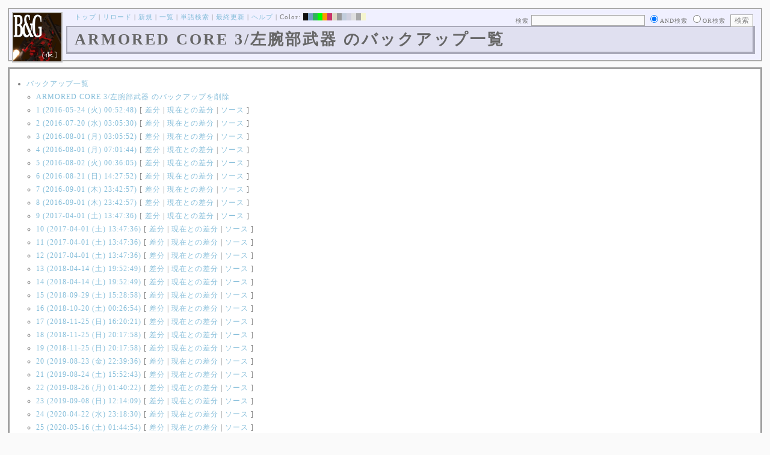

--- FILE ---
content_type: text/html; charset=UTF-8
request_url: http://bladeandgrenade.sakura.ne.jp/index.winter.php?cmd=backup&page=ARMORED%20CORE%203/%E5%B7%A6%E8%85%95%E9%83%A8%E6%AD%A6%E5%99%A8
body_size: 38503
content:
<?xml version="1.0" encoding="UTF-8" ?>
<!DOCTYPE html PUBLIC "-//W3C//DTD XHTML 1.1//EN" "http://www.w3.org/TR/xhtml11/DTD/xhtml11.dtd">
<html xmlns="http://www.w3.org/1999/xhtml" xml:lang="ja">
<head>
 <meta http-equiv="content-type" content="application/xhtml+xml; charset=UTF-8" />
 <meta http-equiv="content-style-type" content="text/css" />
 <meta name="Description" content="アーマード・コアをはじめとしたゲーム会社フロム・ソフトウェア様の作品のファンサイト/ポータル/wikiです。ハードウェアを問わずフロム・ソフトウェア様のゲーム攻略やユーザの交流を主としています。">
 <meta name="robots" content="NOINDEX,NOFOLLOW" />
 <title>ARMORED CORE 3/左腕部武器 のバックアップ一覧 - BLADE & GRENADE</title>
 <link rel="SHORTCUT ICON" href="image/favicon.ico" />

 <link rel="stylesheet" type="text/css" media="screen" href="skin/pukiwiki_gs2.css.php?charset=Shift_JIS&amp;gs2color=winter" charset="Shift_JIS" /> <link rel="stylesheet" type="text/css" media="print" href="skin/pukiwiki_gs2.css.php?charset=Shift_JIS&amp;media=print" charset="Shift_JIS" />
  <link rel="alternate" type="application/rss+xml" title="RSS" href="http://bladeandgrenade.sakura.ne.jp/index.winter.php?cmd=rss" />


<script>
  (function(i,s,o,g,r,a,m){i['GoogleAnalyticsObject']=r;i[r]=i[r]||function(){
  (i[r].q=i[r].q||[]).push(arguments)},i[r].l=1*new Date();a=s.createElement(o),
  m=s.getElementsByTagName(o)[0];a.async=1;a.src=g;m.parentNode.insertBefore(a,m)
  })(window,document,'script','https://www.google-analytics.com/analytics.js','ga');

  ga('create', 'UA-88403932-1', 'auto');
  ga('send', 'pageview');

</script>
</head>
<body>


<!--Header-->
<div id="header">

<!-- Header/Search -->
<form action="http://bladeandgrenade.sakura.ne.jp/index.winter.php?cmd=search" method="post" id="head_search">
 <div>
  検索
  <input type="text"  name="word" value="" size="25" />
  <input type="radio" name="type" value="AND" class="radio" checked="checked" />AND検索
  <input type="radio" name="type" value="OR" class="radio" />OR検索
  &nbsp;<input type="submit" value="検索" />
 </div>
</form>
<a href="http://bladeandgrenade.sakura.ne.jp/index.winter.php?FrontPage"><img id="logo" src="image/b_g_icon_20160320.png" width="80" height="80" alt="[ARMORED CORE 3/左腕部武器 のバックアップ一覧]" title="[ARMORED CORE 3/左腕部武器 のバックアップ一覧]" /></a>

<div id="navigator">
 <a href="http://bladeandgrenade.sakura.ne.jp/index.winter.php?FrontPage" >トップ</a> | <a href="http://bladeandgrenade.sakura.ne.jp/index.winter.php?ARMORED%20CORE%203/%E5%B7%A6%E8%85%95%E9%83%A8%E6%AD%A6%E5%99%A8" >リロード</a>  | <a href="http://bladeandgrenade.sakura.ne.jp/index.winter.php?plugin=newpage&amp;refer=ARMORED%20CORE%203/%E5%B7%A6%E8%85%95%E9%83%A8%E6%AD%A6%E5%99%A8" >新規</a>  | <a href="http://bladeandgrenade.sakura.ne.jp/index.winter.php?cmd=list" >一覧</a>  | <a href="http://bladeandgrenade.sakura.ne.jp/index.winter.php?cmd=search" >単語検索</a> | <a href="http://bladeandgrenade.sakura.ne.jp/index.winter.php?RecentChanges" >最終更新</a> | <a href="http://bladeandgrenade.sakura.ne.jp/index.winter.php?Help" >ヘルプ</a> | Color: <a href="http://bladeandgrenade.sakura.ne.jp/index.black.php?ARMORED%20CORE%203/%E5%B7%A6%E8%85%95%E9%83%A8%E6%AD%A6%E5%99%A8" style="background-color:#101010" title="black">&nbsp;&nbsp;</a><a href="http://bladeandgrenade.sakura.ne.jp/index.blue.php?ARMORED%20CORE%203/%E5%B7%A6%E8%85%95%E9%83%A8%E6%AD%A6%E5%99%A8" style="background-color:#769BC0" title="blue">&nbsp;&nbsp;</a><a href="http://bladeandgrenade.sakura.ne.jp/index.green.php?ARMORED%20CORE%203/%E5%B7%A6%E8%85%95%E9%83%A8%E6%AD%A6%E5%99%A8" style="background-color:#2FB35B" title="green">&nbsp;&nbsp;</a><a href="http://bladeandgrenade.sakura.ne.jp/index.neongreen.php?ARMORED%20CORE%203/%E5%B7%A6%E8%85%95%E9%83%A8%E6%AD%A6%E5%99%A8" style="background-color:#00FF00" title="neongreen">&nbsp;&nbsp;</a><a href="http://bladeandgrenade.sakura.ne.jp/index.neonorange.php?ARMORED%20CORE%203/%E5%B7%A6%E8%85%95%E9%83%A8%E6%AD%A6%E5%99%A8" style="background-color:#FF9900" title="neonorange">&nbsp;&nbsp;</a><a href="http://bladeandgrenade.sakura.ne.jp/index.red.php?ARMORED%20CORE%203/%E5%B7%A6%E8%85%95%E9%83%A8%E6%AD%A6%E5%99%A8" style="background-color:#C9336A" title="red">&nbsp;&nbsp;</a><a href="http://bladeandgrenade.sakura.ne.jp/index.sepia.php?ARMORED%20CORE%203/%E5%B7%A6%E8%85%95%E9%83%A8%E6%AD%A6%E5%99%A8" style="background-color:#DCD7C2" title="sepia">&nbsp;&nbsp;</a><a href="http://bladeandgrenade.sakura.ne.jp/index.silver.php?ARMORED%20CORE%203/%E5%B7%A6%E8%85%95%E9%83%A8%E6%AD%A6%E5%99%A8" style="background-color:#999999" title="silver">&nbsp;&nbsp;</a><a href="http://bladeandgrenade.sakura.ne.jp/index.sky.php?ARMORED%20CORE%203/%E5%B7%A6%E8%85%95%E9%83%A8%E6%AD%A6%E5%99%A8" style="background-color:#C2CDDC" title="sky">&nbsp;&nbsp;</a><a href="http://bladeandgrenade.sakura.ne.jp/index.violet.php?ARMORED%20CORE%203/%E5%B7%A6%E8%85%95%E9%83%A8%E6%AD%A6%E5%99%A8" style="background-color:#D0D0DF" title="violet">&nbsp;&nbsp;</a><a href="http://bladeandgrenade.sakura.ne.jp/index.white.php?ARMORED%20CORE%203/%E5%B7%A6%E8%85%95%E9%83%A8%E6%AD%A6%E5%99%A8" style="background-color:#E0E0E0" title="white">&nbsp;&nbsp;</a><a href="http://bladeandgrenade.sakura.ne.jp/index.winter.php?ARMORED%20CORE%203/%E5%B7%A6%E8%85%95%E9%83%A8%E6%AD%A6%E5%99%A8" style="background-color:#AAAAAA" title="winter">&nbsp;&nbsp;</a><a href="http://bladeandgrenade.sakura.ne.jp/index.yellow.php?ARMORED%20CORE%203/%E5%B7%A6%E8%85%95%E9%83%A8%E6%AD%A6%E5%99%A8" style="background-color:#F5F5CF" title="yellow">&nbsp;&nbsp;</a>
</div>

<h1 class="title">ARMORED CORE 3/左腕部武器 のバックアップ一覧</h1>


</div>


<!--Left Box-->

<!--Center Box-->
<div id="centerbox_noside">


<div id="contents">
<ul>
 <li><a href="http://bladeandgrenade.sakura.ne.jp/index.winter.php?cmd=backup">バックアップ一覧</a>
  <ul>
   <li><a href="http://bladeandgrenade.sakura.ne.jp/index.winter.php?cmd=backup&amp;action=delete&amp;page=ARMORED%20CORE%203%2F%E5%B7%A6%E8%85%95%E9%83%A8%E6%AD%A6%E5%99%A8">ARMORED CORE 3/左腕部武器 のバックアップを削除</a></li>
   <li><a href="http://bladeandgrenade.sakura.ne.jp/index.winter.php?cmd=backup&amp;page=ARMORED%20CORE%203%2F%E5%B7%A6%E8%85%95%E9%83%A8%E6%AD%A6%E5%99%A8&amp;age=1">1 (2016-05-24 (火) 00:52:48)</a>
     [ <a href="http://bladeandgrenade.sakura.ne.jp/index.winter.php?cmd=backup&amp;page=ARMORED%20CORE%203%2F%E5%B7%A6%E8%85%95%E9%83%A8%E6%AD%A6%E5%99%A8&amp;age=1&amp;action=diff">差分</a>
     | <a href="http://bladeandgrenade.sakura.ne.jp/index.winter.php?cmd=backup&amp;page=ARMORED%20CORE%203%2F%E5%B7%A6%E8%85%95%E9%83%A8%E6%AD%A6%E5%99%A8&amp;age=1&amp;action=nowdiff">現在との差分</a>
     | <a href="http://bladeandgrenade.sakura.ne.jp/index.winter.php?cmd=backup&amp;page=ARMORED%20CORE%203%2F%E5%B7%A6%E8%85%95%E9%83%A8%E6%AD%A6%E5%99%A8&amp;age=1&amp;action=source">ソース</a>
     ] 
   </li>   <li><a href="http://bladeandgrenade.sakura.ne.jp/index.winter.php?cmd=backup&amp;page=ARMORED%20CORE%203%2F%E5%B7%A6%E8%85%95%E9%83%A8%E6%AD%A6%E5%99%A8&amp;age=2">2 (2016-07-20 (水) 03:05:30)</a>
     [ <a href="http://bladeandgrenade.sakura.ne.jp/index.winter.php?cmd=backup&amp;page=ARMORED%20CORE%203%2F%E5%B7%A6%E8%85%95%E9%83%A8%E6%AD%A6%E5%99%A8&amp;age=2&amp;action=diff">差分</a>
     | <a href="http://bladeandgrenade.sakura.ne.jp/index.winter.php?cmd=backup&amp;page=ARMORED%20CORE%203%2F%E5%B7%A6%E8%85%95%E9%83%A8%E6%AD%A6%E5%99%A8&amp;age=2&amp;action=nowdiff">現在との差分</a>
     | <a href="http://bladeandgrenade.sakura.ne.jp/index.winter.php?cmd=backup&amp;page=ARMORED%20CORE%203%2F%E5%B7%A6%E8%85%95%E9%83%A8%E6%AD%A6%E5%99%A8&amp;age=2&amp;action=source">ソース</a>
     ] 
   </li>   <li><a href="http://bladeandgrenade.sakura.ne.jp/index.winter.php?cmd=backup&amp;page=ARMORED%20CORE%203%2F%E5%B7%A6%E8%85%95%E9%83%A8%E6%AD%A6%E5%99%A8&amp;age=3">3 (2016-08-01 (月) 03:05:52)</a>
     [ <a href="http://bladeandgrenade.sakura.ne.jp/index.winter.php?cmd=backup&amp;page=ARMORED%20CORE%203%2F%E5%B7%A6%E8%85%95%E9%83%A8%E6%AD%A6%E5%99%A8&amp;age=3&amp;action=diff">差分</a>
     | <a href="http://bladeandgrenade.sakura.ne.jp/index.winter.php?cmd=backup&amp;page=ARMORED%20CORE%203%2F%E5%B7%A6%E8%85%95%E9%83%A8%E6%AD%A6%E5%99%A8&amp;age=3&amp;action=nowdiff">現在との差分</a>
     | <a href="http://bladeandgrenade.sakura.ne.jp/index.winter.php?cmd=backup&amp;page=ARMORED%20CORE%203%2F%E5%B7%A6%E8%85%95%E9%83%A8%E6%AD%A6%E5%99%A8&amp;age=3&amp;action=source">ソース</a>
     ] 
   </li>   <li><a href="http://bladeandgrenade.sakura.ne.jp/index.winter.php?cmd=backup&amp;page=ARMORED%20CORE%203%2F%E5%B7%A6%E8%85%95%E9%83%A8%E6%AD%A6%E5%99%A8&amp;age=4">4 (2016-08-01 (月) 07:01:44)</a>
     [ <a href="http://bladeandgrenade.sakura.ne.jp/index.winter.php?cmd=backup&amp;page=ARMORED%20CORE%203%2F%E5%B7%A6%E8%85%95%E9%83%A8%E6%AD%A6%E5%99%A8&amp;age=4&amp;action=diff">差分</a>
     | <a href="http://bladeandgrenade.sakura.ne.jp/index.winter.php?cmd=backup&amp;page=ARMORED%20CORE%203%2F%E5%B7%A6%E8%85%95%E9%83%A8%E6%AD%A6%E5%99%A8&amp;age=4&amp;action=nowdiff">現在との差分</a>
     | <a href="http://bladeandgrenade.sakura.ne.jp/index.winter.php?cmd=backup&amp;page=ARMORED%20CORE%203%2F%E5%B7%A6%E8%85%95%E9%83%A8%E6%AD%A6%E5%99%A8&amp;age=4&amp;action=source">ソース</a>
     ] 
   </li>   <li><a href="http://bladeandgrenade.sakura.ne.jp/index.winter.php?cmd=backup&amp;page=ARMORED%20CORE%203%2F%E5%B7%A6%E8%85%95%E9%83%A8%E6%AD%A6%E5%99%A8&amp;age=5">5 (2016-08-02 (火) 00:36:05)</a>
     [ <a href="http://bladeandgrenade.sakura.ne.jp/index.winter.php?cmd=backup&amp;page=ARMORED%20CORE%203%2F%E5%B7%A6%E8%85%95%E9%83%A8%E6%AD%A6%E5%99%A8&amp;age=5&amp;action=diff">差分</a>
     | <a href="http://bladeandgrenade.sakura.ne.jp/index.winter.php?cmd=backup&amp;page=ARMORED%20CORE%203%2F%E5%B7%A6%E8%85%95%E9%83%A8%E6%AD%A6%E5%99%A8&amp;age=5&amp;action=nowdiff">現在との差分</a>
     | <a href="http://bladeandgrenade.sakura.ne.jp/index.winter.php?cmd=backup&amp;page=ARMORED%20CORE%203%2F%E5%B7%A6%E8%85%95%E9%83%A8%E6%AD%A6%E5%99%A8&amp;age=5&amp;action=source">ソース</a>
     ] 
   </li>   <li><a href="http://bladeandgrenade.sakura.ne.jp/index.winter.php?cmd=backup&amp;page=ARMORED%20CORE%203%2F%E5%B7%A6%E8%85%95%E9%83%A8%E6%AD%A6%E5%99%A8&amp;age=6">6 (2016-08-21 (日) 14:27:52)</a>
     [ <a href="http://bladeandgrenade.sakura.ne.jp/index.winter.php?cmd=backup&amp;page=ARMORED%20CORE%203%2F%E5%B7%A6%E8%85%95%E9%83%A8%E6%AD%A6%E5%99%A8&amp;age=6&amp;action=diff">差分</a>
     | <a href="http://bladeandgrenade.sakura.ne.jp/index.winter.php?cmd=backup&amp;page=ARMORED%20CORE%203%2F%E5%B7%A6%E8%85%95%E9%83%A8%E6%AD%A6%E5%99%A8&amp;age=6&amp;action=nowdiff">現在との差分</a>
     | <a href="http://bladeandgrenade.sakura.ne.jp/index.winter.php?cmd=backup&amp;page=ARMORED%20CORE%203%2F%E5%B7%A6%E8%85%95%E9%83%A8%E6%AD%A6%E5%99%A8&amp;age=6&amp;action=source">ソース</a>
     ] 
   </li>   <li><a href="http://bladeandgrenade.sakura.ne.jp/index.winter.php?cmd=backup&amp;page=ARMORED%20CORE%203%2F%E5%B7%A6%E8%85%95%E9%83%A8%E6%AD%A6%E5%99%A8&amp;age=7">7 (2016-09-01 (木) 23:42:57)</a>
     [ <a href="http://bladeandgrenade.sakura.ne.jp/index.winter.php?cmd=backup&amp;page=ARMORED%20CORE%203%2F%E5%B7%A6%E8%85%95%E9%83%A8%E6%AD%A6%E5%99%A8&amp;age=7&amp;action=diff">差分</a>
     | <a href="http://bladeandgrenade.sakura.ne.jp/index.winter.php?cmd=backup&amp;page=ARMORED%20CORE%203%2F%E5%B7%A6%E8%85%95%E9%83%A8%E6%AD%A6%E5%99%A8&amp;age=7&amp;action=nowdiff">現在との差分</a>
     | <a href="http://bladeandgrenade.sakura.ne.jp/index.winter.php?cmd=backup&amp;page=ARMORED%20CORE%203%2F%E5%B7%A6%E8%85%95%E9%83%A8%E6%AD%A6%E5%99%A8&amp;age=7&amp;action=source">ソース</a>
     ] 
   </li>   <li><a href="http://bladeandgrenade.sakura.ne.jp/index.winter.php?cmd=backup&amp;page=ARMORED%20CORE%203%2F%E5%B7%A6%E8%85%95%E9%83%A8%E6%AD%A6%E5%99%A8&amp;age=8">8 (2016-09-01 (木) 23:42:57)</a>
     [ <a href="http://bladeandgrenade.sakura.ne.jp/index.winter.php?cmd=backup&amp;page=ARMORED%20CORE%203%2F%E5%B7%A6%E8%85%95%E9%83%A8%E6%AD%A6%E5%99%A8&amp;age=8&amp;action=diff">差分</a>
     | <a href="http://bladeandgrenade.sakura.ne.jp/index.winter.php?cmd=backup&amp;page=ARMORED%20CORE%203%2F%E5%B7%A6%E8%85%95%E9%83%A8%E6%AD%A6%E5%99%A8&amp;age=8&amp;action=nowdiff">現在との差分</a>
     | <a href="http://bladeandgrenade.sakura.ne.jp/index.winter.php?cmd=backup&amp;page=ARMORED%20CORE%203%2F%E5%B7%A6%E8%85%95%E9%83%A8%E6%AD%A6%E5%99%A8&amp;age=8&amp;action=source">ソース</a>
     ] 
   </li>   <li><a href="http://bladeandgrenade.sakura.ne.jp/index.winter.php?cmd=backup&amp;page=ARMORED%20CORE%203%2F%E5%B7%A6%E8%85%95%E9%83%A8%E6%AD%A6%E5%99%A8&amp;age=9">9 (2017-04-01 (土) 13:47:36)</a>
     [ <a href="http://bladeandgrenade.sakura.ne.jp/index.winter.php?cmd=backup&amp;page=ARMORED%20CORE%203%2F%E5%B7%A6%E8%85%95%E9%83%A8%E6%AD%A6%E5%99%A8&amp;age=9&amp;action=diff">差分</a>
     | <a href="http://bladeandgrenade.sakura.ne.jp/index.winter.php?cmd=backup&amp;page=ARMORED%20CORE%203%2F%E5%B7%A6%E8%85%95%E9%83%A8%E6%AD%A6%E5%99%A8&amp;age=9&amp;action=nowdiff">現在との差分</a>
     | <a href="http://bladeandgrenade.sakura.ne.jp/index.winter.php?cmd=backup&amp;page=ARMORED%20CORE%203%2F%E5%B7%A6%E8%85%95%E9%83%A8%E6%AD%A6%E5%99%A8&amp;age=9&amp;action=source">ソース</a>
     ] 
   </li>   <li><a href="http://bladeandgrenade.sakura.ne.jp/index.winter.php?cmd=backup&amp;page=ARMORED%20CORE%203%2F%E5%B7%A6%E8%85%95%E9%83%A8%E6%AD%A6%E5%99%A8&amp;age=10">10 (2017-04-01 (土) 13:47:36)</a>
     [ <a href="http://bladeandgrenade.sakura.ne.jp/index.winter.php?cmd=backup&amp;page=ARMORED%20CORE%203%2F%E5%B7%A6%E8%85%95%E9%83%A8%E6%AD%A6%E5%99%A8&amp;age=10&amp;action=diff">差分</a>
     | <a href="http://bladeandgrenade.sakura.ne.jp/index.winter.php?cmd=backup&amp;page=ARMORED%20CORE%203%2F%E5%B7%A6%E8%85%95%E9%83%A8%E6%AD%A6%E5%99%A8&amp;age=10&amp;action=nowdiff">現在との差分</a>
     | <a href="http://bladeandgrenade.sakura.ne.jp/index.winter.php?cmd=backup&amp;page=ARMORED%20CORE%203%2F%E5%B7%A6%E8%85%95%E9%83%A8%E6%AD%A6%E5%99%A8&amp;age=10&amp;action=source">ソース</a>
     ] 
   </li>   <li><a href="http://bladeandgrenade.sakura.ne.jp/index.winter.php?cmd=backup&amp;page=ARMORED%20CORE%203%2F%E5%B7%A6%E8%85%95%E9%83%A8%E6%AD%A6%E5%99%A8&amp;age=11">11 (2017-04-01 (土) 13:47:36)</a>
     [ <a href="http://bladeandgrenade.sakura.ne.jp/index.winter.php?cmd=backup&amp;page=ARMORED%20CORE%203%2F%E5%B7%A6%E8%85%95%E9%83%A8%E6%AD%A6%E5%99%A8&amp;age=11&amp;action=diff">差分</a>
     | <a href="http://bladeandgrenade.sakura.ne.jp/index.winter.php?cmd=backup&amp;page=ARMORED%20CORE%203%2F%E5%B7%A6%E8%85%95%E9%83%A8%E6%AD%A6%E5%99%A8&amp;age=11&amp;action=nowdiff">現在との差分</a>
     | <a href="http://bladeandgrenade.sakura.ne.jp/index.winter.php?cmd=backup&amp;page=ARMORED%20CORE%203%2F%E5%B7%A6%E8%85%95%E9%83%A8%E6%AD%A6%E5%99%A8&amp;age=11&amp;action=source">ソース</a>
     ] 
   </li>   <li><a href="http://bladeandgrenade.sakura.ne.jp/index.winter.php?cmd=backup&amp;page=ARMORED%20CORE%203%2F%E5%B7%A6%E8%85%95%E9%83%A8%E6%AD%A6%E5%99%A8&amp;age=12">12 (2017-04-01 (土) 13:47:36)</a>
     [ <a href="http://bladeandgrenade.sakura.ne.jp/index.winter.php?cmd=backup&amp;page=ARMORED%20CORE%203%2F%E5%B7%A6%E8%85%95%E9%83%A8%E6%AD%A6%E5%99%A8&amp;age=12&amp;action=diff">差分</a>
     | <a href="http://bladeandgrenade.sakura.ne.jp/index.winter.php?cmd=backup&amp;page=ARMORED%20CORE%203%2F%E5%B7%A6%E8%85%95%E9%83%A8%E6%AD%A6%E5%99%A8&amp;age=12&amp;action=nowdiff">現在との差分</a>
     | <a href="http://bladeandgrenade.sakura.ne.jp/index.winter.php?cmd=backup&amp;page=ARMORED%20CORE%203%2F%E5%B7%A6%E8%85%95%E9%83%A8%E6%AD%A6%E5%99%A8&amp;age=12&amp;action=source">ソース</a>
     ] 
   </li>   <li><a href="http://bladeandgrenade.sakura.ne.jp/index.winter.php?cmd=backup&amp;page=ARMORED%20CORE%203%2F%E5%B7%A6%E8%85%95%E9%83%A8%E6%AD%A6%E5%99%A8&amp;age=13">13 (2018-04-14 (土) 19:52:49)</a>
     [ <a href="http://bladeandgrenade.sakura.ne.jp/index.winter.php?cmd=backup&amp;page=ARMORED%20CORE%203%2F%E5%B7%A6%E8%85%95%E9%83%A8%E6%AD%A6%E5%99%A8&amp;age=13&amp;action=diff">差分</a>
     | <a href="http://bladeandgrenade.sakura.ne.jp/index.winter.php?cmd=backup&amp;page=ARMORED%20CORE%203%2F%E5%B7%A6%E8%85%95%E9%83%A8%E6%AD%A6%E5%99%A8&amp;age=13&amp;action=nowdiff">現在との差分</a>
     | <a href="http://bladeandgrenade.sakura.ne.jp/index.winter.php?cmd=backup&amp;page=ARMORED%20CORE%203%2F%E5%B7%A6%E8%85%95%E9%83%A8%E6%AD%A6%E5%99%A8&amp;age=13&amp;action=source">ソース</a>
     ] 
   </li>   <li><a href="http://bladeandgrenade.sakura.ne.jp/index.winter.php?cmd=backup&amp;page=ARMORED%20CORE%203%2F%E5%B7%A6%E8%85%95%E9%83%A8%E6%AD%A6%E5%99%A8&amp;age=14">14 (2018-04-14 (土) 19:52:49)</a>
     [ <a href="http://bladeandgrenade.sakura.ne.jp/index.winter.php?cmd=backup&amp;page=ARMORED%20CORE%203%2F%E5%B7%A6%E8%85%95%E9%83%A8%E6%AD%A6%E5%99%A8&amp;age=14&amp;action=diff">差分</a>
     | <a href="http://bladeandgrenade.sakura.ne.jp/index.winter.php?cmd=backup&amp;page=ARMORED%20CORE%203%2F%E5%B7%A6%E8%85%95%E9%83%A8%E6%AD%A6%E5%99%A8&amp;age=14&amp;action=nowdiff">現在との差分</a>
     | <a href="http://bladeandgrenade.sakura.ne.jp/index.winter.php?cmd=backup&amp;page=ARMORED%20CORE%203%2F%E5%B7%A6%E8%85%95%E9%83%A8%E6%AD%A6%E5%99%A8&amp;age=14&amp;action=source">ソース</a>
     ] 
   </li>   <li><a href="http://bladeandgrenade.sakura.ne.jp/index.winter.php?cmd=backup&amp;page=ARMORED%20CORE%203%2F%E5%B7%A6%E8%85%95%E9%83%A8%E6%AD%A6%E5%99%A8&amp;age=15">15 (2018-09-29 (土) 15:28:58)</a>
     [ <a href="http://bladeandgrenade.sakura.ne.jp/index.winter.php?cmd=backup&amp;page=ARMORED%20CORE%203%2F%E5%B7%A6%E8%85%95%E9%83%A8%E6%AD%A6%E5%99%A8&amp;age=15&amp;action=diff">差分</a>
     | <a href="http://bladeandgrenade.sakura.ne.jp/index.winter.php?cmd=backup&amp;page=ARMORED%20CORE%203%2F%E5%B7%A6%E8%85%95%E9%83%A8%E6%AD%A6%E5%99%A8&amp;age=15&amp;action=nowdiff">現在との差分</a>
     | <a href="http://bladeandgrenade.sakura.ne.jp/index.winter.php?cmd=backup&amp;page=ARMORED%20CORE%203%2F%E5%B7%A6%E8%85%95%E9%83%A8%E6%AD%A6%E5%99%A8&amp;age=15&amp;action=source">ソース</a>
     ] 
   </li>   <li><a href="http://bladeandgrenade.sakura.ne.jp/index.winter.php?cmd=backup&amp;page=ARMORED%20CORE%203%2F%E5%B7%A6%E8%85%95%E9%83%A8%E6%AD%A6%E5%99%A8&amp;age=16">16 (2018-10-20 (土) 00:26:54)</a>
     [ <a href="http://bladeandgrenade.sakura.ne.jp/index.winter.php?cmd=backup&amp;page=ARMORED%20CORE%203%2F%E5%B7%A6%E8%85%95%E9%83%A8%E6%AD%A6%E5%99%A8&amp;age=16&amp;action=diff">差分</a>
     | <a href="http://bladeandgrenade.sakura.ne.jp/index.winter.php?cmd=backup&amp;page=ARMORED%20CORE%203%2F%E5%B7%A6%E8%85%95%E9%83%A8%E6%AD%A6%E5%99%A8&amp;age=16&amp;action=nowdiff">現在との差分</a>
     | <a href="http://bladeandgrenade.sakura.ne.jp/index.winter.php?cmd=backup&amp;page=ARMORED%20CORE%203%2F%E5%B7%A6%E8%85%95%E9%83%A8%E6%AD%A6%E5%99%A8&amp;age=16&amp;action=source">ソース</a>
     ] 
   </li>   <li><a href="http://bladeandgrenade.sakura.ne.jp/index.winter.php?cmd=backup&amp;page=ARMORED%20CORE%203%2F%E5%B7%A6%E8%85%95%E9%83%A8%E6%AD%A6%E5%99%A8&amp;age=17">17 (2018-11-25 (日) 16:20:21)</a>
     [ <a href="http://bladeandgrenade.sakura.ne.jp/index.winter.php?cmd=backup&amp;page=ARMORED%20CORE%203%2F%E5%B7%A6%E8%85%95%E9%83%A8%E6%AD%A6%E5%99%A8&amp;age=17&amp;action=diff">差分</a>
     | <a href="http://bladeandgrenade.sakura.ne.jp/index.winter.php?cmd=backup&amp;page=ARMORED%20CORE%203%2F%E5%B7%A6%E8%85%95%E9%83%A8%E6%AD%A6%E5%99%A8&amp;age=17&amp;action=nowdiff">現在との差分</a>
     | <a href="http://bladeandgrenade.sakura.ne.jp/index.winter.php?cmd=backup&amp;page=ARMORED%20CORE%203%2F%E5%B7%A6%E8%85%95%E9%83%A8%E6%AD%A6%E5%99%A8&amp;age=17&amp;action=source">ソース</a>
     ] 
   </li>   <li><a href="http://bladeandgrenade.sakura.ne.jp/index.winter.php?cmd=backup&amp;page=ARMORED%20CORE%203%2F%E5%B7%A6%E8%85%95%E9%83%A8%E6%AD%A6%E5%99%A8&amp;age=18">18 (2018-11-25 (日) 20:17:58)</a>
     [ <a href="http://bladeandgrenade.sakura.ne.jp/index.winter.php?cmd=backup&amp;page=ARMORED%20CORE%203%2F%E5%B7%A6%E8%85%95%E9%83%A8%E6%AD%A6%E5%99%A8&amp;age=18&amp;action=diff">差分</a>
     | <a href="http://bladeandgrenade.sakura.ne.jp/index.winter.php?cmd=backup&amp;page=ARMORED%20CORE%203%2F%E5%B7%A6%E8%85%95%E9%83%A8%E6%AD%A6%E5%99%A8&amp;age=18&amp;action=nowdiff">現在との差分</a>
     | <a href="http://bladeandgrenade.sakura.ne.jp/index.winter.php?cmd=backup&amp;page=ARMORED%20CORE%203%2F%E5%B7%A6%E8%85%95%E9%83%A8%E6%AD%A6%E5%99%A8&amp;age=18&amp;action=source">ソース</a>
     ] 
   </li>   <li><a href="http://bladeandgrenade.sakura.ne.jp/index.winter.php?cmd=backup&amp;page=ARMORED%20CORE%203%2F%E5%B7%A6%E8%85%95%E9%83%A8%E6%AD%A6%E5%99%A8&amp;age=19">19 (2018-11-25 (日) 20:17:58)</a>
     [ <a href="http://bladeandgrenade.sakura.ne.jp/index.winter.php?cmd=backup&amp;page=ARMORED%20CORE%203%2F%E5%B7%A6%E8%85%95%E9%83%A8%E6%AD%A6%E5%99%A8&amp;age=19&amp;action=diff">差分</a>
     | <a href="http://bladeandgrenade.sakura.ne.jp/index.winter.php?cmd=backup&amp;page=ARMORED%20CORE%203%2F%E5%B7%A6%E8%85%95%E9%83%A8%E6%AD%A6%E5%99%A8&amp;age=19&amp;action=nowdiff">現在との差分</a>
     | <a href="http://bladeandgrenade.sakura.ne.jp/index.winter.php?cmd=backup&amp;page=ARMORED%20CORE%203%2F%E5%B7%A6%E8%85%95%E9%83%A8%E6%AD%A6%E5%99%A8&amp;age=19&amp;action=source">ソース</a>
     ] 
   </li>   <li><a href="http://bladeandgrenade.sakura.ne.jp/index.winter.php?cmd=backup&amp;page=ARMORED%20CORE%203%2F%E5%B7%A6%E8%85%95%E9%83%A8%E6%AD%A6%E5%99%A8&amp;age=20">20 (2019-08-23 (金) 22:39:36)</a>
     [ <a href="http://bladeandgrenade.sakura.ne.jp/index.winter.php?cmd=backup&amp;page=ARMORED%20CORE%203%2F%E5%B7%A6%E8%85%95%E9%83%A8%E6%AD%A6%E5%99%A8&amp;age=20&amp;action=diff">差分</a>
     | <a href="http://bladeandgrenade.sakura.ne.jp/index.winter.php?cmd=backup&amp;page=ARMORED%20CORE%203%2F%E5%B7%A6%E8%85%95%E9%83%A8%E6%AD%A6%E5%99%A8&amp;age=20&amp;action=nowdiff">現在との差分</a>
     | <a href="http://bladeandgrenade.sakura.ne.jp/index.winter.php?cmd=backup&amp;page=ARMORED%20CORE%203%2F%E5%B7%A6%E8%85%95%E9%83%A8%E6%AD%A6%E5%99%A8&amp;age=20&amp;action=source">ソース</a>
     ] 
   </li>   <li><a href="http://bladeandgrenade.sakura.ne.jp/index.winter.php?cmd=backup&amp;page=ARMORED%20CORE%203%2F%E5%B7%A6%E8%85%95%E9%83%A8%E6%AD%A6%E5%99%A8&amp;age=21">21 (2019-08-24 (土) 15:52:43)</a>
     [ <a href="http://bladeandgrenade.sakura.ne.jp/index.winter.php?cmd=backup&amp;page=ARMORED%20CORE%203%2F%E5%B7%A6%E8%85%95%E9%83%A8%E6%AD%A6%E5%99%A8&amp;age=21&amp;action=diff">差分</a>
     | <a href="http://bladeandgrenade.sakura.ne.jp/index.winter.php?cmd=backup&amp;page=ARMORED%20CORE%203%2F%E5%B7%A6%E8%85%95%E9%83%A8%E6%AD%A6%E5%99%A8&amp;age=21&amp;action=nowdiff">現在との差分</a>
     | <a href="http://bladeandgrenade.sakura.ne.jp/index.winter.php?cmd=backup&amp;page=ARMORED%20CORE%203%2F%E5%B7%A6%E8%85%95%E9%83%A8%E6%AD%A6%E5%99%A8&amp;age=21&amp;action=source">ソース</a>
     ] 
   </li>   <li><a href="http://bladeandgrenade.sakura.ne.jp/index.winter.php?cmd=backup&amp;page=ARMORED%20CORE%203%2F%E5%B7%A6%E8%85%95%E9%83%A8%E6%AD%A6%E5%99%A8&amp;age=22">22 (2019-08-26 (月) 01:40:22)</a>
     [ <a href="http://bladeandgrenade.sakura.ne.jp/index.winter.php?cmd=backup&amp;page=ARMORED%20CORE%203%2F%E5%B7%A6%E8%85%95%E9%83%A8%E6%AD%A6%E5%99%A8&amp;age=22&amp;action=diff">差分</a>
     | <a href="http://bladeandgrenade.sakura.ne.jp/index.winter.php?cmd=backup&amp;page=ARMORED%20CORE%203%2F%E5%B7%A6%E8%85%95%E9%83%A8%E6%AD%A6%E5%99%A8&amp;age=22&amp;action=nowdiff">現在との差分</a>
     | <a href="http://bladeandgrenade.sakura.ne.jp/index.winter.php?cmd=backup&amp;page=ARMORED%20CORE%203%2F%E5%B7%A6%E8%85%95%E9%83%A8%E6%AD%A6%E5%99%A8&amp;age=22&amp;action=source">ソース</a>
     ] 
   </li>   <li><a href="http://bladeandgrenade.sakura.ne.jp/index.winter.php?cmd=backup&amp;page=ARMORED%20CORE%203%2F%E5%B7%A6%E8%85%95%E9%83%A8%E6%AD%A6%E5%99%A8&amp;age=23">23 (2019-09-08 (日) 12:14:09)</a>
     [ <a href="http://bladeandgrenade.sakura.ne.jp/index.winter.php?cmd=backup&amp;page=ARMORED%20CORE%203%2F%E5%B7%A6%E8%85%95%E9%83%A8%E6%AD%A6%E5%99%A8&amp;age=23&amp;action=diff">差分</a>
     | <a href="http://bladeandgrenade.sakura.ne.jp/index.winter.php?cmd=backup&amp;page=ARMORED%20CORE%203%2F%E5%B7%A6%E8%85%95%E9%83%A8%E6%AD%A6%E5%99%A8&amp;age=23&amp;action=nowdiff">現在との差分</a>
     | <a href="http://bladeandgrenade.sakura.ne.jp/index.winter.php?cmd=backup&amp;page=ARMORED%20CORE%203%2F%E5%B7%A6%E8%85%95%E9%83%A8%E6%AD%A6%E5%99%A8&amp;age=23&amp;action=source">ソース</a>
     ] 
   </li>   <li><a href="http://bladeandgrenade.sakura.ne.jp/index.winter.php?cmd=backup&amp;page=ARMORED%20CORE%203%2F%E5%B7%A6%E8%85%95%E9%83%A8%E6%AD%A6%E5%99%A8&amp;age=24">24 (2020-04-22 (水) 23:18:30)</a>
     [ <a href="http://bladeandgrenade.sakura.ne.jp/index.winter.php?cmd=backup&amp;page=ARMORED%20CORE%203%2F%E5%B7%A6%E8%85%95%E9%83%A8%E6%AD%A6%E5%99%A8&amp;age=24&amp;action=diff">差分</a>
     | <a href="http://bladeandgrenade.sakura.ne.jp/index.winter.php?cmd=backup&amp;page=ARMORED%20CORE%203%2F%E5%B7%A6%E8%85%95%E9%83%A8%E6%AD%A6%E5%99%A8&amp;age=24&amp;action=nowdiff">現在との差分</a>
     | <a href="http://bladeandgrenade.sakura.ne.jp/index.winter.php?cmd=backup&amp;page=ARMORED%20CORE%203%2F%E5%B7%A6%E8%85%95%E9%83%A8%E6%AD%A6%E5%99%A8&amp;age=24&amp;action=source">ソース</a>
     ] 
   </li>   <li><a href="http://bladeandgrenade.sakura.ne.jp/index.winter.php?cmd=backup&amp;page=ARMORED%20CORE%203%2F%E5%B7%A6%E8%85%95%E9%83%A8%E6%AD%A6%E5%99%A8&amp;age=25">25 (2020-05-16 (土) 01:44:54)</a>
     [ <a href="http://bladeandgrenade.sakura.ne.jp/index.winter.php?cmd=backup&amp;page=ARMORED%20CORE%203%2F%E5%B7%A6%E8%85%95%E9%83%A8%E6%AD%A6%E5%99%A8&amp;age=25&amp;action=diff">差分</a>
     | <a href="http://bladeandgrenade.sakura.ne.jp/index.winter.php?cmd=backup&amp;page=ARMORED%20CORE%203%2F%E5%B7%A6%E8%85%95%E9%83%A8%E6%AD%A6%E5%99%A8&amp;age=25&amp;action=nowdiff">現在との差分</a>
     | <a href="http://bladeandgrenade.sakura.ne.jp/index.winter.php?cmd=backup&amp;page=ARMORED%20CORE%203%2F%E5%B7%A6%E8%85%95%E9%83%A8%E6%AD%A6%E5%99%A8&amp;age=25&amp;action=source">ソース</a>
     ] 
   </li>   <li><a href="http://bladeandgrenade.sakura.ne.jp/index.winter.php?cmd=backup&amp;page=ARMORED%20CORE%203%2F%E5%B7%A6%E8%85%95%E9%83%A8%E6%AD%A6%E5%99%A8&amp;age=26">26 (2020-06-15 (月) 06:12:45)</a>
     [ <a href="http://bladeandgrenade.sakura.ne.jp/index.winter.php?cmd=backup&amp;page=ARMORED%20CORE%203%2F%E5%B7%A6%E8%85%95%E9%83%A8%E6%AD%A6%E5%99%A8&amp;age=26&amp;action=diff">差分</a>
     | <a href="http://bladeandgrenade.sakura.ne.jp/index.winter.php?cmd=backup&amp;page=ARMORED%20CORE%203%2F%E5%B7%A6%E8%85%95%E9%83%A8%E6%AD%A6%E5%99%A8&amp;age=26&amp;action=nowdiff">現在との差分</a>
     | <a href="http://bladeandgrenade.sakura.ne.jp/index.winter.php?cmd=backup&amp;page=ARMORED%20CORE%203%2F%E5%B7%A6%E8%85%95%E9%83%A8%E6%AD%A6%E5%99%A8&amp;age=26&amp;action=source">ソース</a>
     ] 
   </li>   <li><a href="http://bladeandgrenade.sakura.ne.jp/index.winter.php?cmd=backup&amp;page=ARMORED%20CORE%203%2F%E5%B7%A6%E8%85%95%E9%83%A8%E6%AD%A6%E5%99%A8&amp;age=27">27 (2020-06-15 (月) 06:12:45)</a>
     [ <a href="http://bladeandgrenade.sakura.ne.jp/index.winter.php?cmd=backup&amp;page=ARMORED%20CORE%203%2F%E5%B7%A6%E8%85%95%E9%83%A8%E6%AD%A6%E5%99%A8&amp;age=27&amp;action=diff">差分</a>
     | <a href="http://bladeandgrenade.sakura.ne.jp/index.winter.php?cmd=backup&amp;page=ARMORED%20CORE%203%2F%E5%B7%A6%E8%85%95%E9%83%A8%E6%AD%A6%E5%99%A8&amp;age=27&amp;action=nowdiff">現在との差分</a>
     | <a href="http://bladeandgrenade.sakura.ne.jp/index.winter.php?cmd=backup&amp;page=ARMORED%20CORE%203%2F%E5%B7%A6%E8%85%95%E9%83%A8%E6%AD%A6%E5%99%A8&amp;age=27&amp;action=source">ソース</a>
     ] 
   </li>   <li><a href="http://bladeandgrenade.sakura.ne.jp/index.winter.php?cmd=backup&amp;page=ARMORED%20CORE%203%2F%E5%B7%A6%E8%85%95%E9%83%A8%E6%AD%A6%E5%99%A8&amp;age=28">28 (2020-06-15 (月) 06:12:45)</a>
     [ <a href="http://bladeandgrenade.sakura.ne.jp/index.winter.php?cmd=backup&amp;page=ARMORED%20CORE%203%2F%E5%B7%A6%E8%85%95%E9%83%A8%E6%AD%A6%E5%99%A8&amp;age=28&amp;action=diff">差分</a>
     | <a href="http://bladeandgrenade.sakura.ne.jp/index.winter.php?cmd=backup&amp;page=ARMORED%20CORE%203%2F%E5%B7%A6%E8%85%95%E9%83%A8%E6%AD%A6%E5%99%A8&amp;age=28&amp;action=nowdiff">現在との差分</a>
     | <a href="http://bladeandgrenade.sakura.ne.jp/index.winter.php?cmd=backup&amp;page=ARMORED%20CORE%203%2F%E5%B7%A6%E8%85%95%E9%83%A8%E6%AD%A6%E5%99%A8&amp;age=28&amp;action=source">ソース</a>
     ] 
   </li>   <li><a href="http://bladeandgrenade.sakura.ne.jp/index.winter.php?cmd=backup&amp;page=ARMORED%20CORE%203%2F%E5%B7%A6%E8%85%95%E9%83%A8%E6%AD%A6%E5%99%A8&amp;age=29">29 (2022-02-10 (木) 20:57:32)</a>
     [ <a href="http://bladeandgrenade.sakura.ne.jp/index.winter.php?cmd=backup&amp;page=ARMORED%20CORE%203%2F%E5%B7%A6%E8%85%95%E9%83%A8%E6%AD%A6%E5%99%A8&amp;age=29&amp;action=diff">差分</a>
     | <a href="http://bladeandgrenade.sakura.ne.jp/index.winter.php?cmd=backup&amp;page=ARMORED%20CORE%203%2F%E5%B7%A6%E8%85%95%E9%83%A8%E6%AD%A6%E5%99%A8&amp;age=29&amp;action=nowdiff">現在との差分</a>
     | <a href="http://bladeandgrenade.sakura.ne.jp/index.winter.php?cmd=backup&amp;page=ARMORED%20CORE%203%2F%E5%B7%A6%E8%85%95%E9%83%A8%E6%AD%A6%E5%99%A8&amp;age=29&amp;action=source">ソース</a>
     ] 
   </li>   <li><a href="http://bladeandgrenade.sakura.ne.jp/index.winter.php?cmd=backup&amp;page=ARMORED%20CORE%203%2F%E5%B7%A6%E8%85%95%E9%83%A8%E6%AD%A6%E5%99%A8&amp;age=30">30 (2022-02-10 (木) 20:57:32)</a>
     [ <a href="http://bladeandgrenade.sakura.ne.jp/index.winter.php?cmd=backup&amp;page=ARMORED%20CORE%203%2F%E5%B7%A6%E8%85%95%E9%83%A8%E6%AD%A6%E5%99%A8&amp;age=30&amp;action=diff">差分</a>
     | <a href="http://bladeandgrenade.sakura.ne.jp/index.winter.php?cmd=backup&amp;page=ARMORED%20CORE%203%2F%E5%B7%A6%E8%85%95%E9%83%A8%E6%AD%A6%E5%99%A8&amp;age=30&amp;action=nowdiff">現在との差分</a>
     | <a href="http://bladeandgrenade.sakura.ne.jp/index.winter.php?cmd=backup&amp;page=ARMORED%20CORE%203%2F%E5%B7%A6%E8%85%95%E9%83%A8%E6%AD%A6%E5%99%A8&amp;age=30&amp;action=source">ソース</a>
     ] 
   </li>   <li><a href="http://bladeandgrenade.sakura.ne.jp/index.winter.php?cmd=backup&amp;page=ARMORED%20CORE%203%2F%E5%B7%A6%E8%85%95%E9%83%A8%E6%AD%A6%E5%99%A8&amp;age=31">31 (2022-12-14 (水) 14:06:33)</a>
     [ <a href="http://bladeandgrenade.sakura.ne.jp/index.winter.php?cmd=backup&amp;page=ARMORED%20CORE%203%2F%E5%B7%A6%E8%85%95%E9%83%A8%E6%AD%A6%E5%99%A8&amp;age=31&amp;action=diff">差分</a>
     | <a href="http://bladeandgrenade.sakura.ne.jp/index.winter.php?cmd=backup&amp;page=ARMORED%20CORE%203%2F%E5%B7%A6%E8%85%95%E9%83%A8%E6%AD%A6%E5%99%A8&amp;age=31&amp;action=nowdiff">現在との差分</a>
     | <a href="http://bladeandgrenade.sakura.ne.jp/index.winter.php?cmd=backup&amp;page=ARMORED%20CORE%203%2F%E5%B7%A6%E8%85%95%E9%83%A8%E6%AD%A6%E5%99%A8&amp;age=31&amp;action=source">ソース</a>
     ] 
   </li>   <li><a href="http://bladeandgrenade.sakura.ne.jp/index.winter.php?cmd=backup&amp;page=ARMORED%20CORE%203%2F%E5%B7%A6%E8%85%95%E9%83%A8%E6%AD%A6%E5%99%A8&amp;age=32">32 (2023-02-16 (木) 13:43:56)</a>
     [ <a href="http://bladeandgrenade.sakura.ne.jp/index.winter.php?cmd=backup&amp;page=ARMORED%20CORE%203%2F%E5%B7%A6%E8%85%95%E9%83%A8%E6%AD%A6%E5%99%A8&amp;age=32&amp;action=diff">差分</a>
     | <a href="http://bladeandgrenade.sakura.ne.jp/index.winter.php?cmd=backup&amp;page=ARMORED%20CORE%203%2F%E5%B7%A6%E8%85%95%E9%83%A8%E6%AD%A6%E5%99%A8&amp;age=32&amp;action=nowdiff">現在との差分</a>
     | <a href="http://bladeandgrenade.sakura.ne.jp/index.winter.php?cmd=backup&amp;page=ARMORED%20CORE%203%2F%E5%B7%A6%E8%85%95%E9%83%A8%E6%AD%A6%E5%99%A8&amp;age=32&amp;action=source">ソース</a>
     ] 
   </li>   <li><a href="http://bladeandgrenade.sakura.ne.jp/index.winter.php?cmd=backup&amp;page=ARMORED%20CORE%203%2F%E5%B7%A6%E8%85%95%E9%83%A8%E6%AD%A6%E5%99%A8&amp;age=33">33 (2023-03-20 (月) 20:20:35)</a>
     [ <a href="http://bladeandgrenade.sakura.ne.jp/index.winter.php?cmd=backup&amp;page=ARMORED%20CORE%203%2F%E5%B7%A6%E8%85%95%E9%83%A8%E6%AD%A6%E5%99%A8&amp;age=33&amp;action=diff">差分</a>
     | <a href="http://bladeandgrenade.sakura.ne.jp/index.winter.php?cmd=backup&amp;page=ARMORED%20CORE%203%2F%E5%B7%A6%E8%85%95%E9%83%A8%E6%AD%A6%E5%99%A8&amp;age=33&amp;action=nowdiff">現在との差分</a>
     | <a href="http://bladeandgrenade.sakura.ne.jp/index.winter.php?cmd=backup&amp;page=ARMORED%20CORE%203%2F%E5%B7%A6%E8%85%95%E9%83%A8%E6%AD%A6%E5%99%A8&amp;age=33&amp;action=source">ソース</a>
     ] 
   </li>   <li><a href="http://bladeandgrenade.sakura.ne.jp/index.winter.php?cmd=backup&amp;page=ARMORED%20CORE%203%2F%E5%B7%A6%E8%85%95%E9%83%A8%E6%AD%A6%E5%99%A8&amp;age=34">34 (2023-06-03 (土) 14:29:49)</a>
     [ <a href="http://bladeandgrenade.sakura.ne.jp/index.winter.php?cmd=backup&amp;page=ARMORED%20CORE%203%2F%E5%B7%A6%E8%85%95%E9%83%A8%E6%AD%A6%E5%99%A8&amp;age=34&amp;action=diff">差分</a>
     | <a href="http://bladeandgrenade.sakura.ne.jp/index.winter.php?cmd=backup&amp;page=ARMORED%20CORE%203%2F%E5%B7%A6%E8%85%95%E9%83%A8%E6%AD%A6%E5%99%A8&amp;age=34&amp;action=nowdiff">現在との差分</a>
     | <a href="http://bladeandgrenade.sakura.ne.jp/index.winter.php?cmd=backup&amp;page=ARMORED%20CORE%203%2F%E5%B7%A6%E8%85%95%E9%83%A8%E6%AD%A6%E5%99%A8&amp;age=34&amp;action=source">ソース</a>
     ] 
   </li>   <li><a href="http://bladeandgrenade.sakura.ne.jp/index.winter.php?cmd=backup&amp;page=ARMORED%20CORE%203%2F%E5%B7%A6%E8%85%95%E9%83%A8%E6%AD%A6%E5%99%A8&amp;age=35">35 (2023-06-03 (土) 14:29:49)</a>
     [ <a href="http://bladeandgrenade.sakura.ne.jp/index.winter.php?cmd=backup&amp;page=ARMORED%20CORE%203%2F%E5%B7%A6%E8%85%95%E9%83%A8%E6%AD%A6%E5%99%A8&amp;age=35&amp;action=diff">差分</a>
     | <a href="http://bladeandgrenade.sakura.ne.jp/index.winter.php?cmd=backup&amp;page=ARMORED%20CORE%203%2F%E5%B7%A6%E8%85%95%E9%83%A8%E6%AD%A6%E5%99%A8&amp;age=35&amp;action=nowdiff">現在との差分</a>
     | <a href="http://bladeandgrenade.sakura.ne.jp/index.winter.php?cmd=backup&amp;page=ARMORED%20CORE%203%2F%E5%B7%A6%E8%85%95%E9%83%A8%E6%AD%A6%E5%99%A8&amp;age=35&amp;action=source">ソース</a>
     ] 
   </li>   <li><a href="http://bladeandgrenade.sakura.ne.jp/index.winter.php?cmd=backup&amp;page=ARMORED%20CORE%203%2F%E5%B7%A6%E8%85%95%E9%83%A8%E6%AD%A6%E5%99%A8&amp;age=36">36 (2023-06-03 (土) 14:29:49)</a>
     [ <a href="http://bladeandgrenade.sakura.ne.jp/index.winter.php?cmd=backup&amp;page=ARMORED%20CORE%203%2F%E5%B7%A6%E8%85%95%E9%83%A8%E6%AD%A6%E5%99%A8&amp;age=36&amp;action=diff">差分</a>
     | <a href="http://bladeandgrenade.sakura.ne.jp/index.winter.php?cmd=backup&amp;page=ARMORED%20CORE%203%2F%E5%B7%A6%E8%85%95%E9%83%A8%E6%AD%A6%E5%99%A8&amp;age=36&amp;action=nowdiff">現在との差分</a>
     | <a href="http://bladeandgrenade.sakura.ne.jp/index.winter.php?cmd=backup&amp;page=ARMORED%20CORE%203%2F%E5%B7%A6%E8%85%95%E9%83%A8%E6%AD%A6%E5%99%A8&amp;age=36&amp;action=source">ソース</a>
     ] 
   </li>   <li><a href="http://bladeandgrenade.sakura.ne.jp/index.winter.php?cmd=backup&amp;page=ARMORED%20CORE%203%2F%E5%B7%A6%E8%85%95%E9%83%A8%E6%AD%A6%E5%99%A8&amp;age=37">37 (2023-06-03 (土) 14:29:49)</a>
     [ <a href="http://bladeandgrenade.sakura.ne.jp/index.winter.php?cmd=backup&amp;page=ARMORED%20CORE%203%2F%E5%B7%A6%E8%85%95%E9%83%A8%E6%AD%A6%E5%99%A8&amp;age=37&amp;action=diff">差分</a>
     | <a href="http://bladeandgrenade.sakura.ne.jp/index.winter.php?cmd=backup&amp;page=ARMORED%20CORE%203%2F%E5%B7%A6%E8%85%95%E9%83%A8%E6%AD%A6%E5%99%A8&amp;age=37&amp;action=nowdiff">現在との差分</a>
     | <a href="http://bladeandgrenade.sakura.ne.jp/index.winter.php?cmd=backup&amp;page=ARMORED%20CORE%203%2F%E5%B7%A6%E8%85%95%E9%83%A8%E6%AD%A6%E5%99%A8&amp;age=37&amp;action=source">ソース</a>
     ] 
   </li>  </ul>
 </li>
</ul>
<p class="clear" />




</div>

</div>
<!--Right Box-->

<div id="footer">


<!-- Toolbar -->
<div id="toolbar">
 <a href="http://bladeandgrenade.sakura.ne.jp/index.winter.php?FrontPage"><img src="image/top.png" width="20" height="20" alt="トップ" title="トップ" /></a>
 &nbsp;
	<a href="http://bladeandgrenade.sakura.ne.jp/index.winter.php?plugin=newpage&amp;refer=ARMORED%20CORE%203/%E5%B7%A6%E8%85%95%E9%83%A8%E6%AD%A6%E5%99%A8"><img src="image/new.png" width="20" height="20" alt="新規" title="新規" /></a> <a href="http://bladeandgrenade.sakura.ne.jp/index.winter.php?cmd=list"><img src="image/list.png" width="20" height="20" alt="一覧" title="一覧" /></a> <a href="http://bladeandgrenade.sakura.ne.jp/index.winter.php?cmd=search"><img src="image/search.png" width="20" height="20" alt="単語検索" title="単語検索" /></a> <a href="http://bladeandgrenade.sakura.ne.jp/index.winter.php?RecentChanges"><img src="image/recentchanges.png" width="20" height="20" alt="最終更新" title="最終更新" /></a> &nbsp; <a href="http://bladeandgrenade.sakura.ne.jp/index.winter.php?Help"><img src="image/help.png" width="20" height="20" alt="ヘルプ" title="ヘルプ" /></a> &nbsp; <a href="http://bladeandgrenade.sakura.ne.jp/index.winter.php?cmd=rss&amp;ver=1.0"><img src="image/rss.png" width="36" height="14" alt="最終更新のRSS" title="最終更新のRSS" /></a>
</div>

 <strong>PukiWiki 1.5.1</strong> &copy; 2001-2016 <a href="http://pukiwiki.osdn.jp/">PukiWiki Development Team</a>.<br />
 Skin "GS2" is designed by <a href="http://www.yiza.net/">yiza</a>.<br />
 Powered by PHP 5.6.40. HTML convert time: 0.037 sec.

</div>



</body>
</html>
